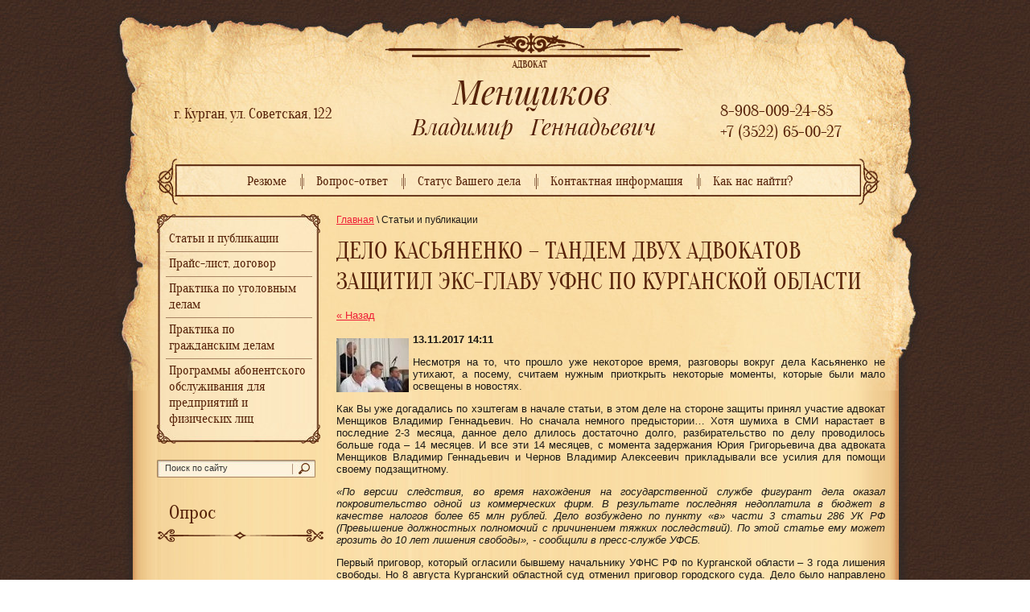

--- FILE ---
content_type: text/html; charset=utf-8
request_url: http://adv-mv.ru/stati/article_post/delo-kasyanenko-tandem-dvukh-advokatov-zashchitil-eks-glavu-ufns-po-kurganskoy-oblasti
body_size: 7818
content:
                              <!doctype html>
<!--[if lt IE 7]> <html class="no-js lt-ie9 lt-ie8 lt-ie7" lang="ru"> <![endif]-->
<!--[if IE 7]>    <html class="no-js lt-ie9 lt-ie8" lang="ru"> <![endif]-->
<!--[if IE 8]>    <html class="no-js lt-ie9" lang="ru"> <![endif]-->
<!--[if gt IE 8]><!--> 
<html class="no-js" lang="ru"> <!--<![endif]--><head>
<meta name="robots" content="all"/>
<meta http-equiv="Content-Type" content="text/html; charset=UTF-8" />
<meta name="SKYPE_TOOLBAR" content="SKYPE_TOOLBAR_PARSER_COMPATIBLE" />
<meta name="description" content="ДЕЛО КАСЬЯНЕНКО – ТАНДЕМ ДВУХ АДВОКАТОВ ЗАЩИТИЛ ЭКС-ГЛАВУ УФНС ПО КУРГАНСКОЙ ОБЛАСТИ Статьи и публикации " />
<meta name="keywords" content="ДЕЛО КАСЬЯНЕНКО – ТАНДЕМ ДВУХ АДВОКАТОВ ЗАЩИТИЛ ЭКС-ГЛАВУ УФНС ПО КУРГАНСКОЙ ОБЛАСТИ Статьи и публикации " />
<title>ДЕЛО КАСЬЯНЕНКО – ТАНДЕМ ДВУХ АДВОКАТОВ ЗАЩИТИЛ ЭКС-ГЛАВУ УФНС ПО КУРГАНСКОЙ ОБЛАСТИ Статьи и публикации </title>
<link href="/t/v31/images/styles.css" rel="stylesheet" type="text/css" />
<link href="/g/css/styles_articles_tpl.css" rel="stylesheet" type="text/css" />

            <!-- 46b9544ffa2e5e73c3c971fe2ede35a5 -->
            <script src='/shared/s3/js/lang/ru.js'></script>
            <script src='/shared/s3/js/common.min.js'></script>
        <link rel='stylesheet' type='text/css' href='/shared/s3/css/calendar.css' /><link rel='stylesheet' type='text/css' href='/shared/highslide-4.1.13/highslide.min.css'/>
<script type='text/javascript' src='/shared/highslide-4.1.13/highslide.packed.js'></script>
<script type='text/javascript'>
hs.graphicsDir = '/shared/highslide-4.1.13/graphics/';
hs.outlineType = null;
hs.showCredits = false;
hs.lang={cssDirection:'ltr',loadingText:'Загрузка...',loadingTitle:'Кликните чтобы отменить',focusTitle:'Нажмите чтобы перенести вперёд',fullExpandTitle:'Увеличить',fullExpandText:'Полноэкранный',previousText:'Предыдущий',previousTitle:'Назад (стрелка влево)',nextText:'Далее',nextTitle:'Далее (стрелка вправо)',moveTitle:'Передвинуть',moveText:'Передвинуть',closeText:'Закрыть',closeTitle:'Закрыть (Esc)',resizeTitle:'Восстановить размер',playText:'Слайд-шоу',playTitle:'Слайд-шоу (пробел)',pauseText:'Пауза',pauseTitle:'Приостановить слайд-шоу (пробел)',number:'Изображение %1/%2',restoreTitle:'Нажмите чтобы посмотреть картинку, используйте мышь для перетаскивания. Используйте клавиши вперёд и назад'};</script>

<!--s3_require-->
<link rel="stylesheet" href="/g/basestyle/1.0.1/user/user.css" type="text/css"/>
<link rel="stylesheet" href="/g/basestyle/1.0.1/user/user.blue.css" type="text/css"/>
<script type="text/javascript" src="/g/basestyle/1.0.1/user/user.js"></script>
<!--/s3_require-->

<script type="text/javascript" src="/t/v31/images/jquery1.8.3.js"></script>
<script src="/t/v31/images/modernizr-2.5.3.min.js"></script>
</head>           
<body>
<div class="site-wrap">                                    
    <div class="site-wrap-in">
        <div class="site-wrap-in2">
    	<header class="site-header">  
         <div class="site-logo"><a href="http://adv-mv.ru"><img src="/t/v31/images/logo.png" alt="Адвокатский кабинет Менщикова В.Г." /></a></div>
                 <nav class="top-menu-wrap">                                                 	    
             <ul class="top-menu">
                               <li><a href="/" >Резюме</a></li>
                               <li><a href="/vopros-otvet" >Вопрос-ответ</a></li>
                               <li><a href="/status-vashego-dela" >Статус Вашего дела</a></li>
                               <li><a href="/contacts" >Контактная информация</a></li>
                               <li><a href="/kak-nas-nayti" >Как нас найти?</a></li>
                           </ul>    
         </nav>             
                  <div class="site-phone"><p>г. Курган, ул. Советская, 122</p></div>  
         <div class="site-phone2"><p>8-908-009-24-85</p>
<p>+7 (3522) 65-00-27</p></div>  
        </header>
        <div class="site-content-wrap">
            <div class="site-content-middle">
                <div class="site-content-middle-in">
                    <div class="site-content-middle-in-2">          
                        <div class="site-path"><a href="/">Главная</a> \ Статьи и публикации&nbsp;</div>    
                        <h1>ДЕЛО КАСЬЯНЕНКО – ТАНДЕМ ДВУХ АДВОКАТОВ ЗАЩИТИЛ ЭКС-ГЛАВУ УФНС ПО КУРГАНСКОЙ ОБЛАСТИ</h1>
<table class="tab_null">
    <tr>
        <td class="td">
                                           <a href="javascript:history.go(-1)">&laquo; Назад</a><br /><br />
      <b>13.11.2017 14:11</b>                    <div class="art-tpl__thumb">
            <a class="highslide" href="/d/znakcom-1475178-666x500.jpg" onclick="return hs.expand(this);">              <img src="/thumb/2/8_Tmw9w1dg2IYyi5Ywu26w/90r90/d/znakcom-1475178-666x500.jpg" alt="ДЕЛО КАСЬЯНЕНКО – ТАНДЕМ ДВУХ АДВОКАТОВ ЗАЩИТИЛ ЭКС-ГЛАВУ УФНС ПО КУРГАНСКОЙ ОБЛАСТИ" title="ДЕЛО КАСЬЯНЕНКО – ТАНДЕМ ДВУХ АДВОКАТОВ ЗАЩИТИЛ ЭКС-ГЛАВУ УФНС ПО КУРГАНСКОЙ ОБЛАСТИ" />
            </a>          </div>
                      <p style="text-align: justify;">Несмотря на то, что прошло уже некоторое время, разговоры вокруг дела Касьяненко не утихают, а посему, считаем нужным приоткрыть некоторые моменты, которые были мало освещены в новостях.</p>
<p style="text-align: justify;">Как Вы уже догадались по хэштегам в начале статьи, в этом деле на стороне защиты принял участие адвокат Менщиков Владимир Геннадьевич. Но сначала немного предыстории&hellip; Хотя шумиха в СМИ нарастает в последние 2-3 месяца, данное дело длилось достаточно долго, разбирательство по делу проводилось больше года &ndash; 14 месяцев. И все эти 14 месяцев, с момента задержания Юрия Григорьевича два адвоката Менщиков Владимир Геннадьевич и Чернов Владимир Алексеевич прикладывали все усилия для помощи своему подзащитному.</p>
<p style="text-align: justify;"><i>&laquo;По версии следствия, во время нахождения на государственной службе фигурант дела оказал покровительство одной из коммерческих фирм. В результате последняя недоплатила в бюджет в качестве налогов более 65 млн рублей. Дело возбуждено по пункту &laquo;в&raquo; части 3 статьи 286 УК РФ (Превышение должностных полномочий с причинением тяжких последствий)</i>. <i>По этой статье ему может грозить до 10 лет лишения свободы&raquo;, - сообщили в пресс-службе УФСБ. </i></p>
<p style="text-align: justify;">Первый приговор, который огласили бывшему начальнику УФНС РФ по Курганской области &ndash; 3 года лишения свободы. Но 8 августа Курганский областной суд отменил приговор городского суда. Дело было направлено на новое рассмотрение в Курганский городской суд.</p>
<p style="text-align: justify;">О ходе процессуальных действий и судебных разбирательств вы можете подробно прочитать во многих СМИ федерального и местного значения, но мы должны отметить главное &ndash; благодаря правильно выбранной стратегии защиты, двое защитников добились для Касьяненко справедливого наказания &ndash; 31 октября 2017 года три года лишения свободы были заменены на те же три года, но уже условно. Юрий Касьяненко был освобожден из-под стражи в зале суда.</p>
<p>&nbsp;<a href="/thumb/2/vnY1RzRjMHYtyyfkoFC8Vg/r/d/znakcom-1462138-580x435.jpg" class="highslide" onclick="return hs.expand(this)"><img alt="znakcom-1462138-580x435" height="270" src="/thumb/2/kw2ftsQrDoJbzvHHSSyo4w/360r300/d/znakcom-1462138-580x435.jpg" style="border-width: 0px; display: block; margin-left: auto; margin-right: auto;" width="360" /></a></p>
<p><a href="/thumb/2/wG21DhUNBVwknnLxWjvDuQ/r/d/znakcom-780659-580x387.jpg" class="highslide" onclick="return hs.expand(this)"><img alt="znakcom-780659-580x387" height="240" src="/thumb/2/t-DPDxuU_MV4vr0G9TEGvQ/360r300/d/znakcom-780659-580x387.jpg" style="border-width: 0px; display: block; margin-left: auto; margin-right: auto;" width="360" /></a></p>
<p><a href="/thumb/2/2bgLk7Vpi8Ozl7BOMOYAyQ/r/d/image_big_131907.jpg" class="highslide" onclick="return hs.expand(this)"><img alt="image_big_131907" height="270" src="/thumb/2/ZnsX6_Wt5Tiaff6jltWqVw/360r300/d/image_big_131907.jpg" style="border-width: 0px; display: block; margin-left: auto; margin-right: auto;" width="360" /></a></p>
<p>&nbsp;</p>
      <br clear="all" /><br />
                        <script src="/shared/misc/comments.js" type="text/javascript" language="javascript" charset="utf-8"></script>

<h2 style="float:left;">Комментарии</h2>
<br clear="all" />



<p>Комментариев пока нет</p>






<div class="g-auth-page-block-wr">
	<div class="g-auth-page-block-title">Пожалуйста, авторизуйтесь, чтобы оставить комментарий.</div>	<div class="g-auth-page-block">
		<div class="g-auth-page-block__sideleft">
			<form action="/registraciya/login?return_url=%2Fstati%2Farticle_post%2Fdelo-kasyanenko-tandem-dvukh-advokatov-zashchitil-eks-glavu-ufns-po-kurganskoy-oblasti" method="post">
													<div class="g-form-field g-auth__row">
						<div class="g-form-field__title">
							<label for="login">
								E-mail:
							</label>
						</div>
						<input required class="g-form-control-text" name="login" id="login" placeholder="sample@domain.ru" type="text" value="">
					</div>
					<div class="g-form-field g-auth__row">
						<div class="g-form-field__title">
							<label for="password">Пароль:</label>
							<div class="g-auth__fogot-password-w">
								<a href="/registraciya/forgot_password" class="g-auth__fogot-password">Забыли пароль?</a>
							</div>
						</div>
						<input required class="g-form-control-text" type="password" name="password" id="password" placeholder="**********">
					</div>
					<div class="g-auth__right-container">
						<a href="/registraciya/register" class="g-button g-button--invert">Регистрация</a>
					</div>
					<div class="g-auth__left-container" style="padding: 0;">
						<button style='width:95%' type="submit" class="g-button">Вход</button>
					</div>
							<re-captcha data-captcha="recaptcha"
     data-name="captcha"
     data-sitekey="6LddAuIZAAAAAAuuCT_s37EF11beyoreUVbJlVZM"
     data-lang="ru"
     data-rsize="invisible"
     data-type="image"
     data-theme="light"></re-captcha></form>
		</div>
		<div class="g-auth-page-block__sideright">
							
				<div class="g-auth__row" style='margin:0'>
											



			<div class="g-auth__personal-note">
									
			
			 

												Я выражаю <a href="/registraciya?mode=agreement" target="_blank">согласие на передачу и обработку персональных данных</a> в соответствии с <a href="/registraciya?mode=policy" target="_blank">политикой конфиденциальности</a>
				
					</div>
										</div>
				
				
									</div>
								</div>
</div>
Пожалуйста, авторизуйтесь, чтобы оставить комментарий.<br /><br />
<form action="/registraciya/login" method="post">
    <fieldset>
    <legend>Авторизация</legend>
<div>Введите Ваш логин или e-mail:</div>
<span><input type="text" name="login" class="reg_text" value="" /></span><br clear="all" />
<div>Пароль :</div>
    <div>
      <input type="password" name="password" />
        <input type="checkbox" onclick="this.value=(this.value=='0'?'1':'0');" value="0" name="remember" /> запомнить
    </div>
    <input type="submit" class="reg_button" value="Войти" /><br clear="all" />
    
    <div>
      <a href="/registraciya/register">Регистрация</a>      <a href="/registraciya/forgot_password">Забыли пароль?</a>
    </div>
    </fieldset>
<re-captcha data-captcha="recaptcha"
     data-name="captcha"
     data-sitekey="6LddAuIZAAAAAAuuCT_s37EF11beyoreUVbJlVZM"
     data-lang="ru"
     data-rsize="invisible"
     data-type="image"
     data-theme="light"></re-captcha></form>                         
                        </td>
                </tr>
</table>
</div>	
                </div>
            </div>
            <aside class="site-content-left">
                          	<nav class="left-menu-wrap">
                	<div class="left-menu-wrap2">
                        <ul class="left-menu">
                                                      <li><a href="/stati" >Статьи и публикации</a></li>
                                                      <li><a href="/prays-list,-dogovor" >Прайс-лист, договор</a></li>
                                                      <li><a href="/praktika-po-ugolovnym-delam" >Практика по уголовным делам</a></li>
                                                      <li><a href="/praktika-po-grazhdanskim-delam" >Практика по гражданским делам</a></li>
                                                      <li><a href="/programmy-abonentskogo-obsluzhivani" >Программы абонентского обслуживания для предприятий и физических лиц</a></li>
                                                  </ul>
                    </div>
                </nav> 
                                <nav class="site-search">
                    <form action="/search" method="get"  class="search-form" >
                        <input name="search" class="site-search-text" type="text"  onblur="this.value=this.value==''?'Поиск по сайту':this.value" onFocus="this.value=this.value=='Поиск по сайту'?'':this.value;" value="Поиск по сайту" />
                        <input type="submit"  value="" class="site-search-button"/>
                    <re-captcha data-captcha="recaptcha"
     data-name="captcha"
     data-sitekey="6LddAuIZAAAAAAuuCT_s37EF11beyoreUVbJlVZM"
     data-lang="ru"
     data-rsize="invisible"
     data-type="image"
     data-theme="light"></re-captcha></form>
                </nav>    
                
                
                                <div class="ask-title">Опрос</div>
                <div class="ask-body">

<b></b><br><br>


<form action="/stati" method="post">

<input type="hidden" name="return" value="1">
<input type="hidden" name="vote_id" value="550021">
<input style="display:none;" type="text" name="text" value="">
<br>
<input type="submit" value="" class="but">

<re-captcha data-captcha="recaptcha"
     data-name="captcha"
     data-sitekey="6LddAuIZAAAAAAuuCT_s37EF11beyoreUVbJlVZM"
     data-lang="ru"
     data-rsize="invisible"
     data-type="image"
     data-theme="light"></re-captcha></form>



</div>
                                
	            </aside>
            </div>
        </div>
    </div>
</div>

<footer class="site-footer">    
    <div class="site-footer-in">     
           <div class="site-name"> &copy; 2013 - 2026  Адвокатский кабинет Менщикова В.Г.</div>
            <div class="site-copyright"><span style='font-size:14px;' class='copyright'><!--noindex-->Поддержка. <span style="text-decoration:underline; cursor: pointer;" onclick="javascript:window.open('https://megagr'+'oup.ru/?utm_referrer='+location.hostname)" class="copyright">Разработка сайтов</span> в Megagroup.<!--/noindex--></span></div>     
            <div class="site-counters"><!-- Rating@Mail.ru counter -->
<script type="text/javascript">//<![CDATA[
var _tmr = _tmr || [];
_tmr.push({id: '2369787', type: 'pageView', start: (new Date()).getTime()});
(function (d, w) {
   var ts = d.createElement('script'); ts.type = 'text/javascript'; ts.async = true;
   ts.src = (d.location.protocol == 'https:' ? 'https:' : 'http:') + '//top-fwz1.mail.ru/js/code.js';
   var f = function () {var s = d.getElementsByTagName('script')[0]; s.parentNode.insertBefore(ts, s);};
   if (w.opera == "[object Opera]") { d.addEventListener("DOMContentLoaded", f, false); } else { f(); }
})(document, window);
//]]></script><noscript><div style="position:absolute;left:-10000px;">
<img src="//top-fwz1.mail.ru/counter?id=2369787;js=na" style="border:0;" height="1" width="1" alt="Рейтинг@Mail.ru" />
</div></noscript>
<!-- //Rating@Mail.ru counter -->
<!-- Rating@Mail.ru logo -->
<a href="http://top.mail.ru/jump?from=2369787">
<img src="//top-fwz1.mail.ru/counter?id=2369787;t=472;l=1" 
style="border:0;" height="31" width="88" alt="Рейтинг@Mail.ru" /></a>
<!-- //Rating@Mail.ru logo -->

<!--LiveInternet counter--><script type="text/javascript"><!--
document.write("<a href='http://www.liveinternet.ru/click' "+
"target=_blank><img src='//counter.yadro.ru/hit?t17.16;r"+
escape(document.referrer)+((typeof(screen)=="undefined")?"":
";s"+screen.width+"*"+screen.height+"*"+(screen.colorDepth?
screen.colorDepth:screen.pixelDepth))+";u"+escape(document.URL)+
";"+Math.random()+
"' alt='' title='LiveInternet: показано число просмотров за 24"+
" часа, посетителей за 24 часа и за сегодня' "+
"border='0' width='88' height='31'><\/a>")
//--></script><!--/LiveInternet-->
<!--__INFO2026-01-22 01:25:09INFO__-->
</div>                               
            <div class="inf"><object height="160" width="160" codebase="http://download.macromedia.com/pub/shockwave/cabs/flash/swflash.cab#version=6,0,40,0" classid="clsid:d27cdb6e-ae6d-11cf-96b8-444553540000">
<param name="wmode" value="transparent" />
<param name="src" value="/g/flash/clocks/clock_7.swf" /><embed height="160" width="160" src="/g/flash/clocks/clock_7.swf" wmode="transparent" type="application/x-shockwave-flash"></embed>
</object></div> 
      </div>
</footer>
<!--L.R-->

<!-- assets.bottom -->
<!-- </noscript></script></style> -->
<script src="/my/s3/js/site.min.js?1768978399" ></script>
<script src="/my/s3/js/site/defender.min.js?1768978399" ></script>
<script >/*<![CDATA[*/
var megacounter_key="4292ac9e1a0e1a51729dc5e798702079";
(function(d){
    var s = d.createElement("script");
    s.src = "//counter.megagroup.ru/loader.js?"+new Date().getTime();
    s.async = true;
    d.getElementsByTagName("head")[0].appendChild(s);
})(document);
/*]]>*/</script>
<script >/*<![CDATA[*/
$ite.start({"sid":630918,"vid":632713,"aid":692940,"stid":4,"cp":21,"active":true,"domain":"adv-mv.ru","lang":"ru","trusted":false,"debug":false,"captcha":3});
/*]]>*/</script>
<!-- /assets.bottom -->
</body>
</html>

--- FILE ---
content_type: text/css
request_url: http://adv-mv.ru/t/v31/images/styles.css
body_size: 3778
content:
@charset "utf-8";
/* CSS Document */			

@font-face {
    font-family: 'oranienbaumregular';
    src: url('oranienbaum-regular-webfont.eot');
    src: url('oranienbaum-regular-webfont.eot?#iefix') format('embedded-opentype'),
         url('oranienbaum-regular-webfont.woff') format('woff'),
         url('oranienbaum-regular-webfont.ttf') format('truetype'),
         url('oranienbaum-regular-webfont.svg#oranienbaumregular') format('svg');
    font-weight: normal;
    font-style: normal;

}

article, aside, details, figcaption, figure, footer, header, hgroup, nav, section { display: block; }
audio, canvas, video 															  { display: inline-block; }
.lt-ie8 audio, .lt-ie8 canvas, .lt-ie8 video									  { display:inline; min-height:0}
audio:not([controls]) 															  { display: none; }
[hidden] 																		  { display: none; }

html, body, div, span, h1, h2, h3, h4, h5, h6, p, em, strong, sub, sup, b, u, i, dl, dt, dd, ol, ul, li, form, label, tbody, tfoot, thead, tr, th, td, article, aside, canvas, details, figcaption, figure, footer, header, hgroup, menu, nav, section, summary, time, mark, audio, video {
			margin: 0;
			padding: 0;
			border: 0;
			outline: 0;
			background: transparent;
			font-size: 100%;
							}

img { padding: 0; outline: 0; background: transparent; font-size: 100%}

html 						{ font-size: 100%; overflow-y: scroll; height:100%; min-width:980px;}
html, button, input, select, textarea { font-family: sans-serif; color: #222; }
body 						{ margin:0; padding:0; min-width:980px; height:100%; min-height:100%; text-align: left; line-height: 1.25;  color: #1c1816;  font: normal 13px Arial, Helvetica, sans-serif;  background:url(bg.jpg) left top repeat;}

a 							{ color: #ee1d36;  margin: 0; padding: 0; font-size: 100%; background: transparent; text-decoration:underline;}
a:visited 					{ color: #ee1d36; }
a:hover 					{ color: #ee1d36; text-decoration:none }
a:focus						{ outline: thin dotted; }
a:hover, a:active 			{ outline: 0; }
abbr[title] 				{ border-bottom: 1px dotted; }
b, strong 					{ font-weight: bold; }
dfn 						{ font-style: italic; }
hr 							{ display: block; height: 1px; border: 0; border-top: 1px solid #ccc; margin: 1em 0; padding: 0; }
ins							{ background: #ff9; color: #000; text-decoration: none; }
mark 						{ background: #ff0; color: #000; font-style: italic; font-weight: bold; }
pre, code, kbd, samp 		{ font-family: monospace, serif; font-size: 1em; }
pre 						{ white-space: pre; white-space: pre-wrap;}

q 							{ quotes: none; }
q:before, q:after 			{ content: ""; content: none; }
small 						{ font-size: 85%; }
sub, sup 					{ font-size: 75%; line-height: 0; position: relative; vertical-align: baseline; }
sup 						{ top: -0.5em; }
sub 						{ bottom: -0.25em; }

p, pre, blockquote, dl      { margin: 1em 0;}

ul, ol						{ margin: 1em 0; padding: 0 0 0 40px; }
dd 							{ margin: 0 0 0 40px; }
nav ul, nav ol				{ list-style: none; list-style-image: none; margin: 0; padding: 0; }

img 						{ vertical-align: middle; }
svg:not(:root) 				{ overflow: hidden; }
figure 						{ margin: 0; }

form						{ margin: 0; }
fieldset 					{ border: 0; margin: 0; padding: 0; border: 1px solid gray; }

label 						{ cursor: pointer; }
legend						{ border: 0; padding: 0; white-space: normal; }
.lt-ie8 legend 				{ margin-left:7px}
button, input, select, textarea { font-size: 100%; margin: 0; vertical-align: baseline; }
.lt-ie8 button, input, select, textarea{ vertical-align: middle;} 
button, input { line-height: normal; }
button, input[type="button"], input[type="reset"], input[type="submit"] { cursor: pointer; }
.lt-ie8 button, input[type="button"], input[type="reset"], input[type="submit"]{ overflow:visible;}
button[disabled], input[disabled] { cursor: default; }
input[type="checkbox"], input[type="radio"] { box-sizing: border-box; padding: 0;}
.lt-ie8 input[type="checkbox"], input[type="radio"] { width: 13px; height: 13px;}
textarea { overflow: auto; vertical-align: top; resize: vertical; }

h1,h2,h3,h4,h5,h6 { font-family: 'oranienbaumregular', Arial, Helvetica, sans-serif; color:#562209; font-weight:normal; font-style:normal;}
h1 { font-size: 30px; margin:0 0 13px; }
h2 { font-size: 28px; margin: .83em 0;}
h3 { font-size: 26px; margin: 1.0em 0;}
h4 { font-size: 24px; margin: 1.33em 0;}
h5 { font-size: 22px; margin: 1.5em 0;}
h6 { font-size: 20px; margin: 1.67em 0;}

.clear {clear:both; font-size:0; line-height:0;}
.site-header a img {	border:none;}

.thumb		{color:#000000}

.YMaps { color:#000; }

.isearch, .button{ margin:0; padding:0; border:0; border-spacing:0; border-collapse:collapse; vertical-align:top}


/* tables */

table.table0 { border-collapse:collapse;}
table.table0 td { padding:5px; border: none}


table.table1 { border-collapse:collapse;}
table.table1 tr:hover {background: #f1d49a; }
/*table.table1 tr:hover{ color:#fff}
table.table1 tr:hover a{ color:#fff}*/
table.table1 td { padding:5px; border: 1px solid #7f7f7f;}


table.table2 { border-collapse:collapse;}
/*table.table2 tr + tr:hover{ color:#fff;}
table.table2 tr + tr:hover a{ color:#fff;}*/
table.table2 tr:hover {background: #f1d49a}
table.table2 td { padding:5px; border: 1px solid #261001;}
table.table2 th { padding:8px 5px; border: 1px solid #261001; background:#f1d49a; text-align:left;}
/*table.table2 th{ color:#fff}*/

/* GALLERY */

table.gallery {border-spacing:10px; border-collapse:separate;}
table.gallery td img {}

/* MAIN
-------------------------------*/
.site-wrap { height:auto !important;   margin:0 0 -585px; height:100%; min-height:100%; background: url(mid-bg.jpg) top center repeat-y;}
.site-wrap-in{background:url(top-pic.jpg) top center no-repeat;}
.site-wrap-in2{width:980px; margin:0 auto; min-height: 1000px;}

/* HEADER
-------------------------------*/
		.site-header { height:266px; position:relative;}

.site-logo{position:absolute; left:328px; top:41px; }

.site-phone{ color:#562209; font:normal 18px 'oranienbaumregular', Arial, Helvetica, sans-serif; position:absolute; top:131px; left:66px;}
.site-phone a{ color:#562209; text-decoration:underline}
.site-phone a:hover{ color:#562209; text-decoration:none;}
.site-phone p { margin:0; padding:0;}

.site-phone2 { color:#562209; font:normal 20px 'oranienbaumregular', Arial, Helvetica, sans-serif; position:absolute; top:126px; right:84px;}
.site-phone2 a{ color:#562209; text-decoration:underline}
.site-phone2 a:hover{ color:#562209; text-decoration:none;}
.site-phone2 p { margin:0; padding:0;}


.top-menu-wrap{position: absolute; top:196px; left:45px; width: 898px; height: 59px; background: url(menu.png) left top no-repeat;}
.top-menu{ margin:0; list-style:none; font-size: 0; text-align:center; padding:10px 0 0 0; font:normal 16px 'oranienbaumregular', Tahoma, Geneva, sans-serif; }
.top-menu li:first-child{background:none;}
.top-menu li{ background:url(top-li.png) left 10px no-repeat; display:inline-block; margin-left:-2px;  //display:inline; zoom:1;}
.top-menu li a{display:inline-block; color:#562209; text-decoration:none; position:relative; padding:10px 15px 10px 20px;}
.top-menu li a:hover{ color:#ee1d36; text-decoration:none; cursor:pointer; background:url(top-h-l.jpg) left top no-repeat;}



/* CONTENT
-------------------------------*/
		.site-content-wrap { width:100%; min-height:0; position:relative; z-index:3;} 
		.site-content-wrap:after{ content:'.'; clear:both; height:0; visibility:hidden; display:block;}
		.site-content-middle{ float:left; width:100%;}
		.site-content-middle-in{margin: 0 0 0 248px}
		.site-content-middle-in-2{ padding:0 30px 30px 20px;}
	
	
.site-path{font:normal 12px Arial, Helvetica, sans-serif; margin:0 0 15px;}	

		.site-content-left{	width:203px; float:left; margin-left:-100%; padding:0 0 0 45px;}



.left-menu-wrap{background:url(left-bg.jpg) left top repeat-y; width:203px;}	
.left-menu-wrap2{background:url(left-top.jpg) left top no-repeat; width:203px;}
.left-menu{
	background:url(left-bot.jpg) left bottom no-repeat;
	width:203px;
	margin:0;
	padding:15px 0;
	list-style:none;
	font:normal 16px 'oranienbaumregular', Arial, Helvetica, sans-serif;
	}
.left-menu li:first-child{background:none;}
.left-menu li{
	width:203px;
	margin-bottom:-1px;
	background:url(left-li.jpg) top center no-repeat;
	}	
.left-menu li a{
	position:relative;
	width:173px;
	display:block;
	color:#562209;
	text-decoration:none;
	padding:6px 15px;
	}
.left-menu li a:hover{
	color:#ee1d36;
	text-decoration:none;
	background:url(left-h-top.jpg) left top no-repeat;
	}


.site-search {
	margin:20px 0;
	padding:0;
	width:197px;
	height:22px;
	background:url(search.jpg) left bottom no-repeat;
	}
.site-search-text{
    outline-style:none;
	text-align:left;
	float:left;
	width:147px;
	border:none;
	padding:0;
	margin:4px 20px 0 10px;
	background:transparent;
	font:normal 11px Arial, Helvetica, sans-serif;
	color:#373737;
	}
.site-search-button {
	float:left;
	width:14px;
	height:14px;
	border:none;
	cursor:pointer;
	background:transparent;
	padding:0;
	margin: 4px 0 0 0;
	}

	/* EDIT-BLOCK
	-------------------------------*/
.edit-title	{ font:normal 18px 'oranienbaumregular', Arial, Helvetica, sans-serif; color:#562209; padding:10px 15px 20px; width:178px; background:url(edit-line.png) left bottom no-repeat;}
.edit-block-body{ padding:15px; width:178px; color:#1c1816; font:normal 12px Arial, Helvetica, sans-serif;}
.edit-block-body a{	color:#1c1816;}
.edit-block-body a:hover{ color:#1c1816;}	


.ask-title	{ font:normal 24px 'oranienbaumregular', Arial, Helvetica, sans-serif; color:#562209; padding:10px 15px 20px; width:178px; background:url(edit-line.png) left bottom no-repeat;}
.ask-body{ padding:15px; width:178px; color:#1c1816; font:normal 14px Arial, Helvetica, sans-serif;}
.in-text{width: 180px; height: 22px; border: none; background: url(in-text.jpg) left top no-repeat; margin: 5px 0 -10px;}
.but{width: 64px; height: 13px; border: none; background: url(but.png) left top no-repeat; }




.news-wrap{margin:20px 0 0 0; background:url(news-line.png) left top no-repeat;}
.news-name	{font:normal 24px 'oranienbaumregular', Arial, Helvetica, sans-serif; color:#562209; padding:25px 15px 10px; float: left; margin-right: 10px;}
.news-body{	padding:15px 10px 5px 15px; width:190px; float:left; /*background: url(news-body.jpg) right center no-repeat;*/}	
.news-date{	font:normal 12px 'oranienbaumregular', Arial, Helvetica, sans-serif; color:#784621; }
.news-title{ font:normal 13px Arial, Helvetica, sans-serif; margin:0; padding:0 0 7px 0;}
.news-title a{color:#434343;}
.news-title a:hover{color:#ee1d36;}
.news-more{font:normal 11px Arial; padding-top: 33px;}
.news-more a{color: #ee1d36;}
.news-more a:hover{color: #ee1d36;}
.news-wrap .news-body + .news-body + .news-body {background: none;}
/* FOOTER
-------------------------------*/
.site-footer { position: relative;  height:585px; margin-top:220px;  background:url(bot-pic.jpg) center top no-repeat;}
.site-footer-in{margin:0 auto; width:980px; height:585px; position:relative; }
	/* SITE-NAME
	-------------------------------*/
.site-name{ position:absolute; color:#381807; font:normal 11px Arial; right:35px; top:456px; width:111px; font-size: 0;}
	
	/* COPYRIGHT
	-------------------------------*/
.site-copyright{ position:absolute;  left: 190px; top:490px; color:#373737; font:normal 11px Arial; background:url(mega.png) right top no-repeat; padding:0 35px 0 0; height:35px; }
.site-copyright a{color:#ee1d36; text-decoration:none; display:block;}
.site-copyright a:hover{ color:#ee1d36; text-decoration:underline;}

.inf{
    position: absolute;
    left: 5px; top: 300px;
	padding: 0;
	text-align:center;

}

	/* COUNTERS
	-------------------------------*/
.site-counters{ position:absolute; left:50%; margin-left: -150px; width: 300px; text-align: center; top:485px;  color:#373737;}

--- FILE ---
content_type: text/javascript
request_url: http://counter.megagroup.ru/4292ac9e1a0e1a51729dc5e798702079.js?r=&s=1280*720*24&u=http%3A%2F%2Fadv-mv.ru%2Fstati%2Farticle_post%2Fdelo-kasyanenko-tandem-dvukh-advokatov-zashchitil-eks-glavu-ufns-po-kurganskoy-oblasti&t=%D0%94%D0%95%D0%9B%D0%9E%20%D0%9A%D0%90%D0%A1%D0%AC%D0%AF%D0%9D%D0%95%D0%9D%D0%9A%D0%9E%20%E2%80%93%20%D0%A2%D0%90%D0%9D%D0%94%D0%95%D0%9C%20%D0%94%D0%92%D0%A3%D0%A5%20%D0%90%D0%94%D0%92%D0%9E%D0%9A%D0%90%D0%A2%D0%9E%D0%92%20%D0%97%D0%90%D0%A9%D0%98%D0%A2%D0%98%D0%9B%20%D0%AD%D0%9A%D0%A1-%D0%93%D0%9B%D0%90%D0%92%D0%A3%20%D0%A3%D0%A4%D0%9D%D0%A1%20%D0%9F%D0%9E%20%D0%9A%D0%A3%D0%A0%D0%93%D0%90%D0%9D%D0%A1%D0%9A%D0%9E%D0%99%20%D0%9E%D0%91%D0%9B&fv=0,0&en=1&rld=0&fr=0&callback=_sntnl1769071133025&1769071133025
body_size: 204
content:
//:1
_sntnl1769071133025({date:"Thu, 22 Jan 2026 08:38:53 GMT", res:"1"})